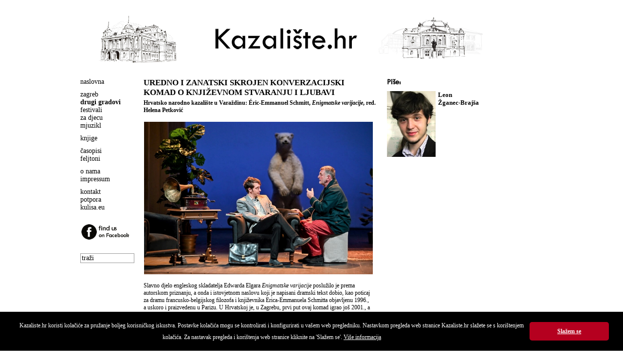

--- FILE ---
content_type: text/html
request_url: https://kazaliste.hr/index.php?p=article&id=2909
body_size: 16128
content:
<!DOCTYPE html PUBLIC "-//W3C//DTD XHTML 1.0 Transitional//EN" "http://www.w3.org/TR/xhtml1/DTD/xhtml1-transitional.dtd">
<html xmlns="http://www.w3.org/1999/xhtml" xml:lang="hr">

<head>
	<title>Kazalište.hr  - Uredno i zanatski skrojen konverzacijski komad o književnom stvaranju i ljubavi</title>

	<meta http-equiv="Content-Type" content="text/html; charset=utf-8" />
	<meta http-equiv="X-UA-Compatible" content="IE=EmulateIE7" />
	<meta name="language" content="hr" />
	<meta name="robots" content="index,follow" />
	<meta name="author" content="DOT-STUDIO.hr" />
	<meta name="description" content="Kazaliste.hr" />
	<meta name="copyright" content="Copyright (c) Kazaliste.hr" />
	<meta name="keywords" content="Kazaliste" />

		<meta property="og:site_name" content="Kazaliste.hr">
	<meta property="og:title" content="Uredno i zanatski skrojen konverzacijski komad o književnom stvaranju i ljubavi">
	<meta property="og:type" content="website">
	<meta property="og:description" content="Hrvatsko narodno kazalište u Varaždinu: Éric-Emmanuel Schmitt, Enigmatske varijacije, red. Helena Petković">
    <meta property="og:image" content="http://www.kazaliste.hr/images/articles/Enigmatske_varijacije-24-1024x682.jpg">
	
	<link rel="shortcut icon" href="/favicon.ico" type="image/x-icon" />
	<script src="//code.jquery.com/jquery-1.11.1.min.js"></script>
	<script language="javascript" src="js/dd_belated_png.js" type="text/javascript"></script>
	<script language="javascript" src="js/global.js" type="text/javascript"></script>
	<script language="javascript" src="js/slide.js" type="text/javascript"></script>

	<script type="text/javascript">
	  var _gaq = _gaq || [];
	  _gaq.push(['_setAccount', 'UA-17563249-3']);
	  _gaq.push(['_trackPageview']);

	  (function() {
		var ga = document.createElement('script'); ga.type = 'text/javascript'; ga.async = true;
		ga.src = ('https:' == document.location.protocol ? 'https://ssl' : 'http://www') + '.google-analytics.com/ga.js';
		var s = document.getElementsByTagName('script')[0]; s.parentNode.insertBefore(ga, s);
	  })();
	</script>
	<style type="text/css" media="screen">
	@import url(css/main.css);
	.slide{width:100%;height:100px;margin:0 auto;position:relative;overflow:hidden}.slide ul{margin:0 auto;height:100px;cursor:pointer}.slide ul li{width:100%;list-style:none;position:absolute;z-index:1;height:100px;background-position:top center;background-repeat:no-repeat;top:0;left:0;right:0}
	</style>
	<link rel="stylesheet" href="css/print.css" type="text/css" media="print" />
		<script type="text/javascript">
		$(document).ready(function(){
			$("#slide1").fadeImages({time:2000,fade:1500,dots:!1,arrows:!1,complete:function(){}});
			$("#slide2").fadeImages({time:2000,fade:1500,dots:!1,arrows:!1,complete:function(){}});
		});
	</script>
</head>

<body>
<div id="wrap">
	<div id="header">
		<div class="col1">
			<div class="slide" id="slide1">
		      <ul>
		        <li style="background-image:url(/gfx/slider/5.png);"></li>
		        <li style="background-image:url(/gfx/slider/6.png)"></li>
		        <li style="background-image:url(/gfx/slider/2.png)"></li>
		        <li style="background-image:url(/gfx/slider/3.png)"></li>
		        <li style="background-image:url(/gfx/slider/1.png)"></li>
		        <li style="background-image:url(/gfx/slider/4.png)"></li>
		        <li style="background-image:url(/gfx/slider/7.png)"></li>
		        <li style="background-image:url(/gfx/slider/8.png)"></li>
		       <ul>
		    </div>
		</div>

		<div class="col2">
			<img id="banner" src="/gfx/banner.gif" width="305" height="74" />
		</div>

		<div class="col3">
			<div class="slide" id="slide2">
		      <ul>
		        <li style="background-image:url(/gfx/slider/2.png);"></li>
		        <li style="background-image:url(/gfx/slider/1.png)"></li>
		        <li style="background-image:url(/gfx/slider/5.png)"></li>
		        <li style="background-image:url(/gfx/slider/8.png)"></li>
		        <li style="background-image:url(/gfx/slider/3.png)"></li>
		        <li style="background-image:url(/gfx/slider/4.png)"></li>
		        <li style="background-image:url(/gfx/slider/7.png)"></li>
		        <li style="background-image:url(/gfx/slider/2.png)"></li>
		       <ul>
		    </div>
		</div>
	  	<div class="clear"></div>
	</div>

	<div id="main">
		<div id="left">
			<ul><li><a  href="index.php">naslovna</a></li></ul><ul><li><a  href="index.php?p=article&amp;g=53">zagreb</a></li><li><a  class = "on"  href="index.php?p=article&amp;g=26">drugi gradovi</a></li><li><a  href="index.php?p=article&amp;g=28">festivali</a></li><li><a  href="index.php?p=article&amp;g=27">za djecu</a></li><li><a  href="index.php?p=article&amp;g=24">mjuzikl</a></li></ul><ul><li><a  href="index.php?p=article&amp;g=16">knjige</a></li></ul><ul><li><a  href="index.php?p=article&amp;g=13">časopisi</a></li><li><a  href="index.php?p=article&amp;g=15">feljtoni</a></li></ul><ul><li><a  href="index.php?p=article&amp;g=17">o nama</a></li><li><a  href="index.php?p=article&amp;g=18">impressum</a></li></ul><ul><li><a  href="index.php?p=article&amp;g=19">kontakt</a></li><li><a  href="index.php?p=article&amp;g=33">potpora</a></li><li><a  href="http://www.kulisa.eu">kulisa.eu</a></li></ul>			<a class="facebook" href="http://www.facebook.com/Kazaliste.hr" target="_blank"><img src="/gfx/facebook.png" border="0" /></a>
			<form name="frm" class="search" method="post" action="index.php?p=search">
				<input name="search" type="text" value="traži" onclick="this.value='';" />
				<input type="submit" style="display: none;"  />
			</form>
		</div>
			<div id="category">	
		<div id="box-category">
				

		            <h3 class="head">Uredno i zanatski skrojen konverzacijski komad o književnom stvaranju i ljubavi</h3>
            <h4 class="subhead">Hrvatsko narodno kazalište u Varaždinu: Éric-Emmanuel Schmitt, <em>Enigmatske varijacije</em>, red. Helena Petković</h4>
			<ul class="box-article-content">
				<li>
					<span class="text">
					<P><IMG style="HEIGHT: 313px; WIDTH: 470px" border=0 hspace=1 vspace=1 src="/images/articles/Enigmatske_varijacije-24-1024x682.jpg" width=470 height=313><BR><BR>Slavno djelo engleskog skladatelja Edwarda Elgara <I>Enigmatske varijacije</I> poslužilo je prema autorskom priznanju, a onda i istovjetnom naslovu koji je napisani dramski tekst dobio, kao poticaj za dramu francusko-belgijskog filozofa i književnika Erica-Emmanuela Schmitta objavljenu 1996., a uskoro i praizvedenu u Parizu. U Hrvatskoj je, u Zagrebu, prvi put ovaj komad igrao još 2001., a dvadeset godina kasnije postavlja se ponovno u HNK u Varaždinu u režiji Helene Petković. <BR><BR>Varaždinska kazališna kuća bila je zatvorena dulje od većine ostalih u Hrvatskoj; ovo joj je prva predstava koja se premijerno izvodi pred publikom još od listopada prošle godine jer su jesensko-zimske epidemiološke mjere na sjeveru države bile strože i dulje nego u ostatku zemlje. Dodatno, na Velikoj sceni i u gledalištu u tijeku su radovi na obnovi, pa je broj dostupnih mjesta smanjen i ispod epidemiološkog minimuma. Stoga se ova komorna duodrama izvodi u atmosferi stanovite praznine, tjeskobnosti čak i snažnije izražene nego u drugim kazalištima, pojačane skelom postavljenom u gledalište radi obnove štukatura na ložama.</P>
<P><IMG style="HEIGHT: 313px; WIDTH: 235px" border=0 hspace=3 vspace=1 src="/images/articles/Enigmatske_varijacije-26-1024x653.jpg" width=0 align=right height=0>Abel Znorko, nagrađivani pisac, štoviše nobelovac, živi sam na pustom otoku, društvo mu prave preparirani bijeli medvjed i klavir, a (ne)očekivane posjetitelje dočekuje pucajući na njih iz lovačke puške. Takav nimalo ugodan doček doživljava Erik Larsen, novinar koji dolazi intervjuirati slavnog pisca-ekscentrika. Njihov razgovor počinje tipično, novinar naoko gnjavi pisca pokušavajući iz njega izvući neku ekskluzivnu informaciju o novoj knjizi, ljubavnom romanu u epistolarnoj formi. <BR><BR>Neko se vrijeme njih dvojica tako nadmeću i raspravljaju i baš taman kad bi gledatelj mogao pomisliti da će prazno intelektualno nadmudrivanje biti jedini sadržaj, počinje se otkrivati dublja povezanost između dvojice likova. Čini ju žena, Helena, nekad piščeva ljubavnica, kasnije novinareva žena, a kojoj je pisac godinama slao pisma (na kojima se temelji knjiga) ne znajući da je umrla i da na njih odgovara upravo novinar Larsen. U preokretima i daljnjim intelektualnim nadmudrivanjima, ali s nešto više sadržaja, rukavcima otkrivanja, svojevrsnoj igri detekcije očito zapletenih odnosa dvojice muškaraca, predstava se nastavlja do kraja.</P>
<P>Posrijedi je dakle konverzacijski komad, malo filozofska drama - gotovo dramatizacija eseja o književnom stvaranju i ljubavi, malo igra detekcije između dvojice muškaraca. Odnosi su posloženi zanimljivo, s dosta obrata i neočekivanih rukavaca. No ono što je problem, čini se, jednako teksta kao i varaždinske izvedbe, jest dinamika. <BR><BR><IMG style="HEIGHT: 313px; WIDTH: 235px" border=0 hspace=3 vspace=1 src="/images/articles/Enigmatske_varijacije-55-682x1024.jpg" width=235 align=left height=313>Naime, nakon početnog uspostavljanja odnosa između dvojice muškaraca i početka razotkrivanja njihovog višestruko složenog emocionalnog odnosa, predstava uvelike gubi na dinamici, tenzija izvedbe podosta pada te se do kraja ne uspijeva povratiti ni zadržati. Abel i Erik raspravljaju, zalaze u jedan intelektualno-muškarački rukavac, iz njega se izvlače pa zalaze u drugi i tako, čini se, u nedogled, sve da se stvari na kraju zapravo ne bi razriješile, jer i ne mogu biti razriješene.</P>
<P>Dvojac na sceni - Stojan Matavulj (Abel Znorko) i Karlo Mrkša (Erik Larsen), nemaju lak zadatak, ne samo stoga što moraju izgraditi karaktere iz svih tih detekcija i rukavaca začinjenih intelektualiziranjem, nego i zato što u tome nemaju nikakve pomoći u drugim kazališnim izražajnim registrima, nego je gotovo sve prepušteno njima. Kostimi, scenografija, svjetlo i glazba - a sve to, dakle zapravo sve kreativne uloge osim glumačke potpisuje redateljica Petković, tu su tek kao naznake za postavljanje situacije. Tako scenografija predstavlja građanski stan, Znorkovu rezidenciju koja, iako na pustom otoku, djeluje kao da bi mogla biti i usred Pariza ili kojeg drugog velegrada. <BR><BR>Lažni preparirani medvjed trebao bi podsjećati na pravu lokaciju, no on je, kao i neki drugi dijelovi scenografije, zapravo višak, iako ga Matavulj u nekoliko prizora premješta i razgovara s njim, ali to je bez utjecaja na radnju, dakle ilustracija s ciljem što realističnijeg postavljanja prizora, kao u kazalištu 19. stoljeća. Kostimi su također u maniri - Matavuljev Abel Znorko nosi kućni haljetak (s velikim monogramom ušivenim na džepu) i papuče, dok je Mrkšin novinar Erik Larsen u bezličnom sakou s aktovkom. Treba napomenuti kako se kostimi nisu izrađivali posebno za predstavu, nego su iz fundusa kazališta, baš kao i scenografija (dio scenografskih elemenata posuđen je iz HNK u Zagrebu).</P>
<P><IMG style="HEIGHT: 313px; WIDTH: 470px" border=0 hspace=1 vspace=1 src="/images/articles/Enigmatske_varijacije-57-1024x664.jpg" width=470 height=313><BR><BR>Stojan Matavulj Abela Znorka donosi u snažnoj, povremeno rabijatnoj gesti povišenih tonova i želje za svakovrsnom vizualnom i verbalnom dominacijom nad pridošlim novinarom. Ako je to bio cilj, nije neobično da je redateljica izabrala upravo ovog glumca za ulogu pisca Znorka, s obzirom da je povišen ton izvedbe i igranje muškaraca kratkog fitilja postao njegov tip, kojeg se drži već dulje. Karlo Mrkša kao Erik Larsen igra mnogo prigušenije, što mu donekle nalaže uloga, ali i lukavije. Kreacija mu je zato uvjerljivija; s manje afektiranja i scenske dominacije postiže čak jaču uvjerljivost karaktera od svog partnera.</P>
<P align=left>Varaždinske <I>Enigmatske varijacije</I> uredna su, zanatski precizno skrojena predstava, nastala u nesigurnim vremenima za probe i izvedbe i uz maksimalnu ekonomičnost u upotrebi kostima i scenografskih elemenata iz fundusa. Ipak, nedostaje joj ponešto dinamike, tenzija izvedbe dosta pada kako vrijeme odmiče, stoga se čini kako bi se kraćenjem nekih dijelova postigla bolja i kompaktnija cjelina.<BR><BR><STRONG><EM>© Leon Žganec-Brajša, KAZALIŠTE.hr,&nbsp;17.&nbsp;veljače 2021.</EM></STRONG><BR><BR><STRONG>Produkcija: Hrvatsko narodno kazalište u Varaždinu<BR>Premijera: 05. veljače 2021.</STRONG></P>
<P>Redateljica: Helena Petković<BR>Prevoditeljica: Ksenija Jančin<BR>Scenografkinja, kostimografkinja: Helena Petković<BR>Oblikovateljica svjetla: Helena Petković<BR>Izbor glazbe: Helena Petković<BR>Inspicijent: Vedran Dervenkar<BR>Šaptačica: Natalija Gligora Gagić<BR>Dizajner plakata: Vladimir Resner</P>
<P>
<P align=left>Glume: Stojan Matavulj, Karlo Mrkša</P>
<P></P>					</span>
					<div class="clear"></div>
				</li>
			</ul>
            <div class="bottom-navi">
	            <a href="index.php">● naslovna</a><a href="index.php?p=article&g=53">● dramske premijere</a><a href="index.php?p=article&g=28">● festivali</a><a href="index.php?p=article&g=27">● za djecu</a><a href="index.php?p=article&g=24">● mjuzikl</a><a href="index.php?p=article&g=9">● intervjui</a><a href="index.php?p=article&g=15">● osvrti</a><br />
                <<a href="mailto:kazaliste@kazaliste.hr">● pišite nam </a>
            </div>
				</div>
		

			<!-- news -->
	<div id="box-article-list">
				<h2>Piše:</h2>
		<div style="margin: 0px 0 15px 0;">
			<img src="/images/articles/60.jpg" align="left" style="margin: 0 5px 0 0;" />
			<span class="text" style="font-size: 13px;"><strong>Leon<br />Žganec-Brajša</strong></span>
			<div class="clear"></div>
		</div>
		
			<!-- news -->
	<div id="box-article-list">
				
				
        	</div>		<div id="box-calendar-right"></div>		
		<!--
				<h2>Pročitajte ostale tekstove u ovoj rubrici:</h2>
		<ul class="box-article-list-content" style="list-style-type: disc;">
			 
			<li><a href="index.php?p=article&amp;id=3600">Molière i Lolić u dijalogu epoha</a></li>
			 
			<li><a href="index.php?p=article&amp;id=3594">Kazališni ritual koji ne impresionira svojom raskoši, nego autentičnošću </a></li>
			 
			<li><a href="index.php?p=article&amp;id=3587">Potresna priča o sjećanju, obitelji, ljubavi i prolaznosti</a></li>
			 
			<li><a href="index.php?p=article&amp;id=3572">Groteska stvarnosti i život u ritmu skandala</a></li>
			 
			<li><a href="index.php?p=article&amp;id=3564">Dramaturški izazovi i neiskorišteni ambijent</a></li>
			 
			<li><a href="index.php?p=article&amp;id=3558">Neiskorišteni potencijali i izgubljenost u besciljnom skrolanju</a></li>
			 
			<li><a href="index.php?p=article&amp;id=3550">Pakovićev kazališni rekvijem: Smrt novinara kao društvena katarza</a></li>
			 
			<li><a href="index.php?p=article&amp;id=3548">I više i manje od predstave – iskustvo, poziv na igru i otkrivanje</a></li>
			 
			<li><a href="index.php?p=article&amp;id=3544">Uspješan balans zanatski tradicionalnog i radikalno suvremenog</a></li>
			 
			<li><a href="index.php?p=article&amp;id=3532">Bog u dronu, čovjek u blatu</a></li>
					</ul>
				-->
	</div>	</div>
	<div class="clear"></div>	</div>
</div>
<script>
window.addEventListener("load", function(){
window.cookieconsent.initialise({
  "palette": {
    "popup": {
      "background": "#000"
    },
    "button": {
      "background": "#B5001F"
    }
  },
  "showLink": false,
  "theme": "classic",
  "content": {
    "message": "Kazaliste.hr koristi kolačiće za pružanje boljeg korisničkog iskustva. Postavke kolačića mogu se kontrolirati i konfigurirati u vašem web pregledniku. Nastavkom pregleda web stranice Kazaliste.hr slažete se s korištenjem kolačića. Za nastavak pregleda i korištenja web stranice kliknite na 'Slažem se'. <a style='color: #fff; text-decoration: underline;' href='http://www.kazaliste.hr/index.php?p=article&id=2554'>Više informacija</a>",
    "dismiss": "Slažem se"
  }
})});
</script>
</body>
</html>
